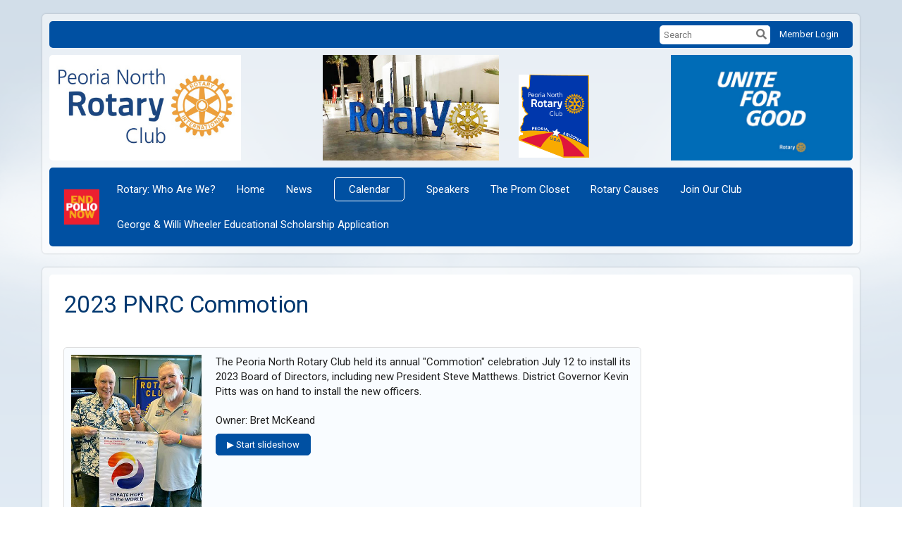

--- FILE ---
content_type: text/html
request_url: https://www.peorianorthrotary.net/PhotoAlbums/2023-pnrc-commotion
body_size: 11476
content:

<!DOCTYPE html>
<html xmlns="http://www.w3.org/1999/xhtml" lang="en-ca">
<head>
    <title>
    2023 PNRC Commotion | Peoria North Rotary Club 
</title>
<meta property="og:title" content="2023 PNRC Commotion" />   
<meta property="og:site_name" content="Peoria North Rotary Club" /> 
<meta property="og:description" content="The Peoria North Rotary Club held its annual &quot;Commotion&quot; celebration July 12 to install its 2023 Board of Directors, including new President Steve Matthews. District Governor Kevin Pitts was on hand to install the new officers." />   
<meta property="og:type" content="Article" />  
    <meta property="og:author" content="Bret McKeand" />
<meta property="og:url" content="https://peorianorthrotary.net/PhotoAlbums/2023-pnrc-commotion" />     
<meta property="fb:admins" content="100002096685709" /> 

        <meta property="og:image:secure_url" content="https://clubrunner.blob.core.windows.net/00000002201/Images/PNRC-installation-1.jpg" />
        <meta property="og:image" content="https://clubrunner.blob.core.windows.net/00000002201/Images/PNRC-installation-1.jpg" />
        <meta property="og:image:width" content="360" />
        <meta property="og:image:height" content="449" />
<base href="https://www.peorianorthrotary.net/" id="baseHref" />
<link rel="canonical" href="https://www.peorianorthrotary.net/photoalbums/2023-pnrc-commotion" >
<meta charset="UTF-8">
<meta name="viewport" content="width=device-width, initial-scale=1">

<link href="https://globalassets.clubrunner.ca" rel="preconnect">
<link href="https://fonts.gstatic.com" rel="preconnect" crossorigin>
<link href="https://connect.facebook.net" rel="preconnect" crossorigin>
<link rel="shortcut icon" href='https://globalassets.clubrunner.ca/css/gen/images/CR/favicon/favicon.ico' />
<link rel="apple-touch-icon" sizes="57x57" href='https://clubrunner.blob.core.windows.net/00000000000/macIcon.png' />
<link rel="apple-touch-icon" sizes="114x114" href='https://clubrunner.blob.core.windows.net/00000000000/macIcon.png' />
<link rel="apple-touch-icon" sizes="72x72" href='https://clubrunner.blob.core.windows.net/00000000000/macIcon.png' />
<link rel="apple-touch-icon" sizes="144x144" href='https://clubrunner.blob.core.windows.net/00000000000/macIcon.png' />
        <script type="text/plain" data-category="functionality" src="https://globalassets.clubrunner.ca/scripts/sharethis/button/custom-version.js?_=639011444009302786"></script>


    <script type="text/javascript" src="https://globalassets.clubrunner.ca/scripts/ajax/libs/jquery/3.5.1/jquery-3.5.1.min.js?_=639011444009302786"></script>
    <script type="text/javascript" src="https://globalassets.clubrunner.ca/scripts/jquery-migrate/jquery-migrate-3.3.2.min.js?_=639011444009302786"></script>
    <script type="text/javascript" src="https://globalassets.clubrunner.ca/scripts/maskedinput/1.4.1/jquery.maskedinput.min.js?_=639011444009302786"></script>
    <script type="text/javascript" src="https://globalassets.clubrunner.ca/scripts/ajax/libs/jqueryui/1.12.1/jquery-ui.min.js?_=639011444009302786"></script>
    <script type="text/javascript" src="https://globalassets.clubrunner.ca/scripts/ajax/jquery.validate/1.13.1/jquery.validate.min.js?_=639011444009302786"></script>
<script type="text/javascript" src="https://globalassets.clubrunner.ca/scripts/ajax/mvc/4.0/jquery.validate.unobtrusive.min.js?_=639011444009302786"></script>
<script type="text/javascript" src="https://globalassets.clubrunner.ca/scripts/ie7json.min.js?_=639011444009302786" defer></script>
<script type="text/javascript" src="https://globalassets.clubrunner.ca/scripts/lazyload/lazyimage.min.js?_=639011444009302786" async></script>
<script type="text/javascript" src="https://globalassets.clubrunner.ca/scripts/ajax/libs/jquery.imagesloaded/4.1.2/imagesloaded.pkgd.min.js?_=639011444009302786"></script>
<link type="text/css" rel="stylesheet" href="https://globalassets.clubrunner.ca/scripts/fontawesome/latest/all.min.css?_=639011444009302786" media="print" onload="this.media='all'" />
<link type="text/css" rel="stylesheet" href="https://globalassets.clubrunner.ca/css/jquery/ui/1.12.1/themes/smoothness/jquery-ui.min.css?_=639011444009302786" media="print" onload="this.media='all'" />
     <link type="text/css" rel="stylesheet" href="https://globalassets.clubrunner.ca/templates/Classic-V4/Clouds/S1-Azure.dev.min.css?_=639011444009302786" />
    <link type="text/css" rel="stylesheet" href="https://globalassets.clubrunner.ca/templates/Classic-V4/Clouds/Clouds-media.min.css?_=639011444009302786" media="print" onload="this.media='all'" />
    <script type="text/javascript" src="https://globalassets.clubrunner.ca/scripts/bootstrap/3.4.1/bootstrap.min.js?_=639011444009302786"></script>
<script type="text/javascript" src="https://globalassets.clubrunner.ca/scripts/bootstrap/custom/message.tooltip.progress.min.js?_=639011444009302786" async></script>
    <script type="text/javascript" src="https://globalassets.clubrunner.ca/scripts/forms/forms.v2.min.js?_=639011444009302786" defer></script>
<script type="text/javascript" src="https://globalassets.clubrunner.ca/scripts/navbar/navbar.all.min.js?_=639011444009302786" async></script>
<script type="text/javascript" src="https://globalassets.clubrunner.ca/scripts/back.top.min.js?_=639011444009302786" defer></script>

     <script charset="utf-8" src="https://cdn.iframe.ly/embed.js?key=a28323fa94041abe8f6ae06645b5c3e1"></script>




    <script type="text/plain" data-category="functionality">        
        var appInsights=window.appInsights||function(a){
            function b(a){c[a]=function(){var b=arguments;c.queue.push(function(){c[a].apply(c,b)})}}var c={config:a},d=document,e=window;setTimeout(function(){var b=d.createElement("script");b.src=a.url||"https://az416426.vo.msecnd.net/scripts/a/ai.0.js",d.getElementsByTagName("script")[0].parentNode.appendChild(b)});try{c.cookie=d.cookie}catch(a){}c.queue=[];for(var f=["Event","Exception","Metric","PageView","Trace","Dependency"];f.length;)b("track"+f.pop());if(b("setAuthenticatedUserContext"),b("clearAuthenticatedUserContext"),b("startTrackEvent"),b("stopTrackEvent"),b("startTrackPage"),b("stopTrackPage"),b("flush"),!a.disableExceptionTracking){f="onerror",b("_"+f);var g=e[f];e[f]=function(a,b,d,e,h){var i=g&&g(a,b,d,e,h);return!0!==i&&c["_"+f](a,b,d,e,h),i}}return c
        }({
            instrumentationKey: "a70b77a5-af81-485f-9e2b-986a6d0efdf2"
        });

        window.appInsights=appInsights,appInsights.queue&&0===appInsights.queue.length&&appInsights.trackPageView();
    </script>







    <link rel="stylesheet" href="https://globalassets.clubrunner.ca/scripts/cookieconsent-3.0.1/dist/cookieconsent.css?_=639011444009302786">

<script type="text/javascript" src='https://globalassets.clubrunner.ca/scripts/cookieconsent-3.0.1/dist/cookieconsent.umd.js?_=639011444009302786' async></script>

<script type="text/javascript">
    function clearAllCookies() {
        var cookies = document.cookie.split("; ");
        for (var c = 0; c < cookies.length; c++) {
            var d = window.location.hostname.split(".");
            while (d.length > 0) {
                var cookieBase = encodeURIComponent(cookies[c].split(";")[0].split("=")[0]) + '=; expires=Thu, 01-Jan-1970 00:00:01 GMT; domain=' + d.join('.') + ' ;path=';
                var p = location.pathname.split('/');
                document.cookie = cookieBase + '/';
                while (p.length > 0) {
                    document.cookie = cookieBase + p.join('/');
                    p.pop();
                };
                d.shift();
            }
        }
    }

    function getRootDomain() {
        const hostname = window.location.hostname;

        // Split the hostname into parts
        const parts = hostname.split('.').reverse();

        // If the hostname has at least two parts (e.g., "sub.example.com"),
        // return the top-level domain and the second-level domain
        if (parts.length >= 2) {
            let domain = parts[1] + '.' + parts[0]; // "example.com"

            // Handle cases with country code top-level domains (e.g., "example.co.uk")
            if (parts.length > 2 && parts[0].length === 2 && parts[1].length === 2) {
                domain = parts[2] + '.' + parts[1] + '.' + parts[0]; // "example.co.uk"
            }

            return domain;
        }

        // If the hostname doesn't have multiple parts, return it as is (e.g., "localhost")
        return hostname;
    }




            window.addEventListener("load", function () {
                // Check if the 'cc_cookie' exists
                if (!document.cookie.split(';').some((item) => item.trim().startsWith('cc_cookie'))) {
                    // Clear all cookies if 'cc_cookie' is not found
                    clearAllCookies();
                }


                CookieConsent.run({
                    guiOptions: {
                        consentModal: {
                            layout: 'box wide',
                            position: 'bottom left',
                            flipButtons: true,
                        }
                    },

                    cookie: {
                        name: 'cc_cookie',
                        domain: 'www.peorianorthrotary.net' != '' ? 'www.peorianorthrotary.net' : getRootDomain(),
                        path: '/',
                    },

                    onFirstConsent: onFirstConsent,
                    onConsent: onConsent,
                    onChange: onConsentChange,

                    revision: 0, // increment this number to force showing the consent modal again

                    categories: {
                        necessary: {
                            enabled: true,  // this category is enabled by default
                            readOnly: true  // this category cannot be disabled
                        },
                        functionality: {
                            enabled: false,    //To be in compliance we need to let the pre ticked off for non necessary cookies.
                            readOnly: false,
                            autoClear: {
                                cookies: [
                                    {
                                        name: 'ai_session',   // string: exact cookie name
                                    },
                                    {
                                        name: 'ai_session',   // string: exact cookie name
                                        domain: 'clubrunner.ca'
                                    },
                                    {
                                        name: 'ai_session',   // string: exact cookie name
                                        domain: 'membernova.com'
                                    },
                                    {
                                        name: 'ai_user',   // string: exact cookie name
                                    },
                                    {
                                        name: 'ai_user',   // string: exact cookie name
                                        domain: 'clubrunner.ca'
                                    },
                                    {
                                        name: 'ai_user',   // string: exact cookie name
                                        domain: 'membernova.com'
                                    },                                    
                                    {
                                        name: /^__unam/,   // regex: match all cookies starting with '_unam'                                        
                                    },
                                    {
                                        name: /^__unam/,   // regex: match all cookies starting with '_unam'
                                        domain: 'clubrunner.ca'
                                    },
                                    {
                                        name: /^__unam/,   // regex: match all cookies starting with '_unam'
                                        domain: 'membernova.com'
                                    },
                                ]
                            },
                        },
                        analytics: {
                            enabled: false,    //To be in compliance we need to let the pre ticked off for non necessary cookies.
                            //AutoClear just clear the cookies when user change the preferences, it doesnt control it automatically
                            autoClear: {
                                cookies: [
                                    // clear analytics cookies from top-level domain
                                    {
                                        name: /^_ga/,   // regex: match all cookies starting with '_ga'
                                        domain: 'clubrunner.ca'
                                    },
                                    {
                                        name: '_gid',   // string: exact cookie name
                                        domain: 'clubrunner.ca'
                                    },
                                    {
                                        name: /^_ga/,   // regex: match all cookies starting with '_ga'
                                        domain: 'membernova.com'
                                    },
                                    {
                                        name: '_gid',   // string: exact cookie name
                                        domain: 'membernova.com'
                                    },
                                    // clear analytics cookies from current subdomain
                                    {
                                        name: /^_ga/,   // regex: match all cookies starting with '_ga'                                        
                                    },
                                    {
                                        name: '_gid',   // string: exact cookie name                                        
                                    },
                                ]
                            },                           
                        },
                        advertising: {
                            enabled: false, //To be in compliance we need to let the pre ticked off for non necessary cookies.
                            readOnly: false
                        }
                    },

                    language: {
                        default: 'en',
                        translations: {
                            en: {
                                consentModal: {
                                    title: 'We Use Cookies',
                                    description: "We use cookies to improve your browsing experience, secure our platform, and analyze our traffic. For more information about what cookies we use and how, please review our <a href='http://www.peorianorthrotary.net/cookie-policy'>Cookie Policy</a>. <br> {{revisionMessage}}",
                                    revisionMessage: 'We have updated our cookie policy. Please review the changes before continuing.', //This message will be shown when the revision is increased and the modal is displayed again
                                    acceptAllBtn: 'Accept All',
                                    acceptNecessaryBtn: 'Reject All',
                                    showPreferencesBtn: 'Manage Preferences',
                                    footer: `
                                        <a href='http://www.peorianorthrotary.net/privacy-policy'>Privacy Statement</a>
                                        <a href='http://www.peorianorthrotary.net/cookie-policy'>Cookie Policy</a>
                                    `
                                },
                                preferencesModal: {
                                    title: 'Manage Cookie Preferences',                                    
                                    acceptAllBtn: 'Accept All',
                                    acceptNecessaryBtn: 'Reject All',
                                    savePreferencesBtn: 'Save Preferences',
                                    closeIconLabel: 'Close',
                                    sections: [
                                        {
                                            title: 'Cookie Usage',
                                            description: 'We use cookies to optimize your experience, personalize content, and gather data to improve performance.'
                                        },
                                        {
                                            title: 'Strictly Necessary Cookies',
                                            description: 'These cookies are essential for the proper functioning of the website and cannot be disabled.',                                            
                                            linkedCategory: 'necessary'
                                        },
                                        {
                                            title: 'Functionality Cookies',
                                            description: 'These cookies collect information to enable enhanced functionality and personalization on our website. Without them, some or all services may not function properly. All of the data is anonymized and cannot be used to identify you.',
                                            linkedCategory: 'functionality'
                                        },
                                        {
                                            title: 'Performance &amp; Analytics Cookies',
                                            description: 'These cookies collect information about how you use our website so that we may improve the performance and track engagement. All of the data is anonymized and cannot be used to identify you.',
                                            linkedCategory: 'analytics'
                                        },
                                        {
                                            title: 'Advertisement Cookies',
                                            description: 'These cookies are used to provide visitors with customized advertisements based on the pages you visited previously and to analyze the effectiveness of the ad campaigns.',
                                            linkedCategory: 'advertising'
                                        },
                                        {
                                            title: 'Understanding Your Cookie Preferences',
                                            description: "If you have questions about your options or you need more information, please visit our <a href='http://www.peorianorthrotary.net/cookie-policy'>Cookie Policy</a>."
                                        }
                                    ]
                                }
                            }
                        }
                    }
                });

            });

            function onFirstConsent() {                
                updateGtmGaConsent();
                updateUserConsent();
            }

            function onConsentChange() {                
                updateGtmGaConsent();
                updateUserConsent();
            }

            function onConsent() {
                //Attention this function is triggered every page load, if you want to get the consent when the user accept or revoked the cookies you have to use onConsentChange                
            }

            function updateGtmGaConsent() {               
                //TODO: Implement the logic to update the google tag manager consent

                //This was a test but it's not working 
                // let preferences = {
                //     analytics_storage: "denied",
                //     ad_storage: "denied",
                //     ad_user_data: "denied",
                //     ad_personalization: "denied"
                // };


                // CookieConsent.getUserPreferences().acceptedCategories.forEach(category => {
                //     if (category === 'analytics') {
                //         preferences.analytics_storage = "granted";
                //     }
                //     if (category === 'advertising') {
                //         preferences.ad_storage = "granted";
                //         preferences.ad_user_data = "granted";
                //         preferences.ad_personalization = "granted";
                //     }
                // });

                // if (preferences) {
                //     setTimeout(function () {
                        
                //         window.dataLayer = window.dataLayer || [];

                //         function gtag() {
                //             window.dataLayer.push(arguments);
                //         }

                //         gtag("consent", "update", preferences);

                //         console.log("gtag sent!");

                //         setTimeout(function () {
                //             window.location.reload();
                //         }, 1000);

                //     }, 1000);                 
                // }
            }

            function updateUserConsent(cookieConsent) {
                // Retrieve all the fields
                const cookie = CookieConsent.getCookie();
                const preferences = CookieConsent.getUserPreferences();

                // Prepare the content
                const userConsent = {
                    consentId: cookie.consentId,
                    revision: cookie.revision,
                    acceptType: preferences.acceptType,
                    acceptedCategories: preferences.acceptedCategories,
                    rejectedCategories: preferences.rejectedCategories
                };

                // Send the data to backend                
                fetch('/2201/cookie-policy/log', {
                    method: 'POST',
                    headers: {
                        'Content-Type': 'application/json'
                    },
                    body: JSON.stringify(userConsent)
                });

            }
        </script>

    
    
</head>

<body id="bodyContent">

    

    
<div id="fb-root"></div>

    <script>
              document.addEventListener('DOMContentLoaded', function () 
              {
                  document.querySelectorAll('fb\\:like, .fb-like, .fb_iframe_widget').forEach(el => el.style.display = 'none');
              });
    </script>
    <script type="text/plain" data-category="functionality">
        (function (d, s, id) {
        var js, fjs = d.getElementsByTagName(s)[0];
        if (d.getElementById(id)) return;
        js = d.createElement(s); js.id = id;
        js.src = "https://connect.facebook.net/en_US/all.js#xfbml=1";
        fjs.parentNode.insertBefore(js, fjs);
        } (document, 'script', 'facebook-jssdk'));
    </script>
    

    <div class="main-body-wrapper default custom-2023-pnrc-commotion">
            <header class="main-header-wrapper">
                

	<div class="login-band">
	    <div class="container">
	        <div class="loginbar">
	            

        	    <div class="login-area">
	                
    <div class="input-group search-bar">
        <span class="input-group-addon">
            <a onclick="doSearch()"><i class="fas fa-search"></i></a>
        </span>
        <input id="searchString" type="search" class="field-control search-string" placeholder="Search" aria-label="search">
        
    </div><!-- /input-group -->

<div class='loginArea2'>
    <div class="loginArea3">

            <span class="logout-link">
                <a href="https://portal.clubrunner.ca/2201/User/Login?OriginalUrl=lHOaDzCaPUtFv13QOxPohyXWwRfk09laMIhK4yst+fctALZ8ska4SBkG9vozIs0zOlUg+pARoaREa79W3SfXIf3vtDvAkNmJ1/A3RXU5xPQ=">Member Login</a>
            </span>
    </div>
</div>

<script type="text/javascript">

    $(function () {
        $("#searchString").keyup(function (event) {
            if (event.keyCode == 13) {
                doSearch();
            }
        });
    });


    function doSearch() {
        var searchString = $("#searchString").val();

        searchString = replaceAll(searchString, ".", "-~0-");
        searchString = replaceAll(searchString, "%", "-~1-");
        searchString = replaceAll(searchString, "?", "-~2-");
        searchString = replaceAll(searchString, ":", "-~3-");
        searchString = replaceAll(searchString, "/", "-~4-");
        searchString = replaceAll(searchString, "+", "-~5-");
        searchString = replaceAll(searchString, "*", "-~6-");
        searchString = replaceAll(searchString, "&", "-~7-");
        searchString = replaceAll(searchString, "\"", "-~8-");

        searchString = encodeURIComponent(searchString);
        console.log(searchString);
        var redirectUrl = $('#baseHref').attr("href") + "Search/" + searchString;

        console.log(redirectUrl);

        window.location.href = redirectUrl;
    }

    //	function replaceAll(str, find, replace) {
    //	    return str.replace(new RegExp(find, 'g'), replace);
    //	}

    function replaceAll(str, search, replacement) {
        return str.split(search).join(replacement);
    };

    // Search focus
    $('#searchString').on('focus', function () {
        $('.input-group-addon').addClass('focus');
        $(this).addClass('active');
    });

    $('#searchString').on('focusout', function () {
        $('.input-group-addon').removeClass('focus');
    });
</script>

        	    </div>
	        </div>
	    </div>
	</div>

<div id="TraceInfo">
    
</div>                
                    
                        <div id="bannerContainer" class="bannerArea">
                            
<style>
    .banner-content {
        height: 150px;
    }
    .banner-logo {
        max-height: 150px;
    }

    .bannerArea .banner-content {
        height: calc(150px * 0.5);
    }
    .bannerArea .banner-content .banner-text .banner-text-size {
        width: calc(100% / 0.5);
        -webkit-transform: scale(0.5);
        -moz-transform: scale(0.5);
        -ms-transform: scale(0.5);
        -o-transform: scale(0.5);
        transform: scale(0.5);
        -webkit-transform-origin: 0 0;
        -moz-transform-origin: 0 0;
        -ms-transform-origin: 0 0;
        transform-origin: 0 0;
    }
    .bannerArea .banner-logo {
        max-height: 75px;
    }
    @media (min-width: 769px) {
        .bannerArea .banner-content {
            height: calc(150px * 0.8);
        }
        .bannerArea .banner-content .banner-text .banner-text-size {
            width: calc(100% / 0.8);
            -webkit-transform: scale(0.8);
            -moz-transform: scale(0.8);
            -ms-transform: scale(0.8);
            -o-transform: scale(0.8);
            transform: scale(0.8);
        }
        .bannerArea .banner-logo {
            max-height: 120px;
        }
    }
    @media (min-width: 992px) {
        .bannerArea .banner-content {
            height: calc(150px * 0.95);
        }
        .bannerArea .banner-content .banner-text .banner-text-size {
            width: calc(100% / 0.95);
            -webkit-transform: scale(0.95);
            -moz-transform: scale(0.95);
            -ms-transform: scale(0.95);
            -o-transform: scale(0.95);
            transform: scale(0.95);
        }
        .bannerArea .banner-logo {
            max-height: 142.5px;
        }
    }
    @media (min-width: 1200px) {
        .bannerArea .banner-content {
            height: 150px;
        }
        .bannerArea .banner-content .banner-text .banner-text-size {
            width: 100%;
            -webkit-transform: scale(1);
            -moz-transform: scale(1);
            -ms-transform: scale(1);
            -o-transform: scale(1);
            transform: scale(1);
        }
        .bannerArea .banner-logo {
            max-height: 150px;
        }
    }
    
</style>

<div class="banner-container nobanner-bg" style="max-height: 150px; height: 150px;  ">
    <div class="banner-content banner-flex">
            <div id="leftLogo" class="left-logo" style="max-height: 150px;padding: 0px;">
                <div class="logo-container">  
                    <img class="banner-logo" src="https://clubrunner.blob.core.windows.net/00000002201/Images/This-is-the-logo-to-use.jpg" alt="" />
                </div>
            </div>
        <div id="bannerText" class="banner-text">
            <div class="banner-text-size"><div style="text-align: center;"><img alt="" height="175" src="https://clubrunner.blob.core.windows.net/00000002201/Images/Rotary-sign-1.jpg" style="border-style:solid; border-width:0px" width="250" />&nbsp; &nbsp; &nbsp; &nbsp;<img alt="" height="118" src="https://clubrunner.blob.core.windows.net/00000002201/Images/Rotary-Peoria-North-Club-Logo-with-Gold-Seal-as-of-9-27-2021.png" style="border-style:solid; border-width:0px" width="100" /></div>
</div>
        </div>
            <div id="rightLogo" class="right-logo" style="max-height: 150px;padding: 0px;">
                <div class="logo-container">  
                    <img class="banner-logo" src="https://clubrunner.blob.core.windows.net/00000002201/Images/unite-for-good.jpg" alt="" />
                </div>
            </div>
    </div>
</div>

<script>
    (function () {
        textAreaSize();
        window.onload = textAreaSize;
        window.onresize = textAreaSize;

        function textAreaSize() {
            var leftLogo = 0, rightLogo = 0, bannerText = document.getElementById("bannerText");
            if (document.getElementById("leftLogo")) {
                leftLogo = document.getElementById("leftLogo").offsetWidth;
            }
            if (document.getElementById("rightLogo")) {
                rightLogo = document.getElementById("rightLogo").offsetWidth;
            }

            bannerText.style.maxWidth = 'calc(100% - ' + (leftLogo + rightLogo) + 'px)';
        };
    })();

</script>

                        </div>
                    
                
                    
                        


<nav class="navbar navbar-default" aria-label="page navigation">
    <div class="container">
        <div class="navbar-header">
            <button type="button" class="navbar-toggle" data-toggle="collapse" data-target="#navbar" aria-expanded="false" aria-controls="navbar">
                <span class="sr-only">Toggle navigation</span>
                <span class="icon-bar"></span>
                <span class="icon-bar"></span>
                <span class="icon-bar"></span>
            </button>
                <a href="" class="navbar-brand" tabindex="-1">
                            <img src="https://clubrunner.blob.core.windows.net/00000000011/Images/EPN-SQ_RGB.png" alt="Peoria North logo" role="img" />
                </a>
        </div>
        <div class="navbar-collapse collapse" id="navbar" aria-expanded="true">
            <ul class="nav navbar-nav">
                <li class=""><a href="https://www.rotary.org/en/about-rotary" target="_self" title="" class="" tabindex="0">Rotary: Who Are We?</a></li><li class=""><a href=" " target="_self" title="Home" class="" tabindex="0">Home</a></li><li class=""><a href="stories" target="_self" title="News" class="" tabindex="0">News</a></li><li class=""><a href="events/calendar" target="_self" title="" class="menu-item menu-item-secondary" tabindex="0">Calendar</a></li><li class=""><a href="speakers" target="_self" title="" class="" tabindex="0">Speakers</a></li><li class=""><a href="http://www.thepromcloset.com" target="_self" title="" class="" tabindex="0">The Prom Closet</a></li><li class=""><a href="https://www.rotary.org/en/our-causes" target="_self" title="" class="" tabindex="0">Rotary Causes</a></li><li class=""><a href="https://portal.clubrunner.ca/2201/SitePage/join-our-club" target="_self" title="" class="" tabindex="0">Join Our Club</a></li><li class=""><a href="https://clubrunner.blob.core.windows.net/00000002201/en-ca/files/homepage/george-willi-wheeler-scholarship-application/GeorgeWheelerScholarship2026.pdf" target="_self" title="" class="" tabindex="0">George & Willi Wheeler Educational Scholarship Application</a></li>
            </ul>
        </div>
    </div>
</nav>
                    
            </header>
        <main class="main-content-wrapper photoalbumdetails">
            <div class="main-content-wrapper-inner">
                


<div class="HomeContentWrapper">
    
<script type="text/javascript" src="https://globalassets.clubrunner.ca/scripts/uiblock/jquery.blockUI.min.js?_=639011444009302786" async></script>

<div style="display: none;" id="blockUiMessage">
    <div id="bulletinPublishing2"><i class="fas fa-spinner fa-spin"></i></div>
</div>

<script type="text/javascript">
    // Prevent multiple submit
    var canBlock = true;
    $(function ()
    {
        $('form').submit(function()
        {
            // Don't block UI on CkEditor5 EmbedMedia form submit.
            if (this.classList.contains('ck-media-form')) {
                return;
            }
            if (!canBlock)
            {
                return true;
            }
            else
                if ($("form").valid())
                {
                    blockUi();
                    return true;
                }
                else
                {
                    return false;
                }
        });
    });


    function blockUi()
    {
        $.blockUI(
            {
                theme: true,
                title: '',
                message: $("#blockUiMessage"),
                baseZ: 2000,
                draggable: false,
                onBlock: function() {
					$(".blockPage").addClass( "" )
				}

            });
    }

    function unBlockUi()
    {
        $.unblockUI();

    }


    function setNoBlock(){
        canBlock = false;
    }

    function setBlock() {
        canBlock = true;
    }
</script>
    <div class="content-wrapper">
        <header class="page-header contentHeaderBreadcrumb">
	        <div class="contentHeaderBreadcrumbWrap noad">
		        <div class="contentHeaderBreadcrumb2">
				        <h1 class="themeColorDark">2023 PNRC Commotion</h1>
		        </div>
	        </div>
        </header>
    </div>
		<div class="TwoColumnsRightNarrow">
    <div class="middleColumn">
        <link href="https://globalassets.clubrunner.ca/scripts/fancybox2/jquery.fancybox.min.css?v=2.1.5" type="text/css" rel="stylesheet" />
<script src="https://globalassets.clubrunner.ca/scripts/fancybox2/jquery.fancybox.pack.min.js?v=2.1.5" type="text/javascript" defer></script>
<link href="https://globalassets.clubrunner.ca/css/jPages/jPages.min.css?_=638308988498153112" type="text/css" rel="stylesheet" />
<script src="https://globalassets.clubrunner.ca/scripts/jPages.min.js?_=638308988498153112" type="text/javascript" defer></script>

<div class="PageWidget">
    <div class="boxContainer1NoFrameNoBorder">
        <div class="photoAlbum">
            <div id="photo-album-info" class="highlight1">
                <div class="row">
                        <div class="col-xs-12 col-sm-4 col-md-3">
                            <div class="photoAlbumImageWrapper">
                                <a href="https://clubrunner.blob.core.windows.net/00000002201/Images/PNRC-installation-1.jpg" rel="photo_album_pictures" title="2023 PNRC Commotion">
                                    <span class="lazy-container">
                                        <img class="lazy-img img-responsive" src="https://clubrunner.blob.core.windows.net/00000002201/tiny/Images/PNRC-installation-1.jpg" alt="" loading="lazy" width="360px" data-src="https://clubrunner.blob.core.windows.net/00000002201/thumb/Images/PNRC-installation-1.jpg"/>
                                    </span>
                                </a>
                            </div>
                        </div>
                    <div class="col-xs-12 col-sm-8 col-md-9">
                            <div class="photoAlbumDescription">The Peoria North Rotary Club held its annual &quot;Commotion&quot; celebration July 12 to install its 2023 Board of Directors, including new President Steve Matthews. District Governor Kevin Pitts was on hand to install the new officers.</div>
                            <div class="photoAlbumOwner themeColorDark">
                                Owner: Bret McKeand
                            </div>
                        <div id="lblStartSlideShow" class="photoAlbumStartSlideshow" style="display:none"><a href="javascript:startSlideShow()" style="">&#9654; Start slideshow</a></div>
                        <div id="lblSlideShowLoading">Loading slideshow...</div>
                    </div>
                </div>
            </div>
            <div id="photo-album-pictures" class="highlight2">


                <div style="clear: both; height: 1px; line-height: 1px;">
                    &nbsp;
                </div>
                    <ul id="photo-album">
                            <li>
                                <a href="https://clubrunner.blob.core.windows.net/00000002201/PhotoAlbum/2023-pnrc-commotion/PNRC-installation-1.jpg" rel="photo_album_pictures" title="District 5495 Governor Kevin Pitts presents the official 2023 Rotary International theme banner to new club President Steve Matthews.">
                                    <span class="lazy-container">
                                        <img class="lazy-img" src="https://clubrunner.blob.core.windows.net/00000002201/tiny/PhotoAlbum/2023-pnrc-commotion/PNRC-installation-1.jpg" alt="" width="360px" data-src="https://clubrunner.blob.core.windows.net/00000002201/thumb/PhotoAlbum/2023-pnrc-commotion/PNRC-installation-1.jpg" />
                                    </span>
                                </a>
                            </li>
                            <li>
                                <a href="https://clubrunner.blob.core.windows.net/00000002201/PhotoAlbum/2023-pnrc-commotion/IMG_1664.JPG" rel="photo_album_pictures" title="DG Kevin Pitts swears in Steve as our new club president for 2023.">
                                    <span class="lazy-container">
                                        <img class="lazy-img" src="https://clubrunner.blob.core.windows.net/00000002201/tiny/PhotoAlbum/2023-pnrc-commotion/IMG_1664.JPG" alt="" width="450px" data-src="https://clubrunner.blob.core.windows.net/00000002201/thumb/PhotoAlbum/2023-pnrc-commotion/IMG_1664.JPG" />
                                    </span>
                                </a>
                            </li>
                            <li>
                                <a href="https://clubrunner.blob.core.windows.net/00000002201/PhotoAlbum/2023-pnrc-commotion/IMG_1668.JPG" rel="photo_album_pictures" title="DG Kevin presents Steve with his president&#x27;s pin and outgoing President Vernon Bridges with his past-president pin.">
                                    <span class="lazy-container">
                                        <img class="lazy-img" src="https://clubrunner.blob.core.windows.net/00000002201/tiny/PhotoAlbum/2023-pnrc-commotion/IMG_1668.JPG" alt="" width="450px" data-src="https://clubrunner.blob.core.windows.net/00000002201/thumb/PhotoAlbum/2023-pnrc-commotion/IMG_1668.JPG" />
                                    </span>
                                </a>
                            </li>
                            <li>
                                <a href="https://clubrunner.blob.core.windows.net/00000002201/PhotoAlbum/2023-pnrc-commotion/IMG_1672.JPG" rel="photo_album_pictures" title="President Steve presents Past President Vernon Bridges with gifts recognizing his year as president and thanking him for leading PNRC in 2022-23.">
                                    <span class="lazy-container">
                                        <img class="lazy-img" src="https://clubrunner.blob.core.windows.net/00000002201/tiny/PhotoAlbum/2023-pnrc-commotion/IMG_1672.JPG" alt="" width="450px" data-src="https://clubrunner.blob.core.windows.net/00000002201/thumb/PhotoAlbum/2023-pnrc-commotion/IMG_1672.JPG" />
                                    </span>
                                </a>
                            </li>
                            <li>
                                <a href="https://clubrunner.blob.core.windows.net/00000002201/PhotoAlbum/2023-pnrc-commotion/IMG_1675.JPG" rel="photo_album_pictures" title="Steve Matthews, PNRC President, 2023-24.">
                                    <span class="lazy-container">
                                        <img class="lazy-img" src="https://clubrunner.blob.core.windows.net/00000002201/tiny/PhotoAlbum/2023-pnrc-commotion/IMG_1675.JPG" alt="" width="340px" data-src="https://clubrunner.blob.core.windows.net/00000002201/thumb/PhotoAlbum/2023-pnrc-commotion/IMG_1675.JPG" />
                                    </span>
                                </a>
                            </li>
                            <li>
                                <a href="https://clubrunner.blob.core.windows.net/00000002201/PhotoAlbum/2023-pnrc-commotion/IMG_1678.JPG" rel="photo_album_pictures" title="Past District Governor Elizabeth Mahoney, on behalf of the Rotary Club of Sun City, presented Steve and the club with a $1,000 grant to be used for The Prom Closet.">
                                    <span class="lazy-container">
                                        <img class="lazy-img" src="https://clubrunner.blob.core.windows.net/00000002201/tiny/PhotoAlbum/2023-pnrc-commotion/IMG_1678.JPG" alt="" width="316px" data-src="https://clubrunner.blob.core.windows.net/00000002201/thumb/PhotoAlbum/2023-pnrc-commotion/IMG_1678.JPG" />
                                    </span>
                                </a>
                            </li>
                    </ul>
                    <div class="SocialMedia">
                        <div class="storyFB">
                            <div class="fb-like" data-width="190" data-colorscheme="light" data-layout="button_count" data-action="like" data-show-faces="true" data-send="false"></div>
                        </div>
                        <div class="ShareThis">
                            <span class='st_facebook_large' displaytext='Facebook'></span>
                            <span class='st_twitter_large' displaytext='Tweet'></span>
                            <span class='st_linkedin_large' displaytext='LinkedIn'></span>
                            <span class='st_blogger_large' displaytext='Blogger'></span>
                            <span class='st_pinterest_large' displaytext='Pinterest'></span>
                            <span class='st_email_large' displaytext='Email'></span>
                        </div>
                    </div>

            </div>
        </div>
        <script type="text/javascript">

    var preloadImageTimer = null;
    var images = new Array();

    $(document).ready(function ()
    {

        // Apply image popup
        $("a[rel=photo_album_pictures]").fancybox({
            'transitionIn': 'linear',
            'transitionOut': 'linear',
            'speedIn': 600,
            'speedOut': 200,
            'titlePosition': 'inside'//,
            //'titleFormat': formatTitle

        });

        // Apply client side paging
        initPaging(100);

        // Preload images
            preloadImage('https://clubrunner.blob.core.windows.net/00000002201/PhotoAlbum/2023-pnrc-commotion/PNRC-installation-1.jpg');
            preloadImage('https://clubrunner.blob.core.windows.net/00000002201/PhotoAlbum/2023-pnrc-commotion/IMG_1664.JPG');
            preloadImage('https://clubrunner.blob.core.windows.net/00000002201/PhotoAlbum/2023-pnrc-commotion/IMG_1668.JPG');
            preloadImage('https://clubrunner.blob.core.windows.net/00000002201/PhotoAlbum/2023-pnrc-commotion/IMG_1672.JPG');
            preloadImage('https://clubrunner.blob.core.windows.net/00000002201/PhotoAlbum/2023-pnrc-commotion/IMG_1675.JPG');
            preloadImage('https://clubrunner.blob.core.windows.net/00000002201/PhotoAlbum/2023-pnrc-commotion/IMG_1678.JPG');

        // Wait for images to load
        preloadImageTimer = setInterval( function() {
            if (areImagesPreloaded())
               clearInterval(preloadImageTimer);
               $("#lblStartSlideShow").show();
               $("#lblSlideShowLoading").hide();
            }, 1000 );

    });

    function areImagesPreloaded()
    {
        var result = true;

        for (var i = 0; i < images.length; i++) {
            result = result && images[i].height > 0;
        }

        return result;

    }

	function preloadImage(imgUrl) {
        var newImage = new Image();
		newImage.src = imgUrl;
        images.push(newImage);
	}

    $(document).keydown(function(e)
    {
	    // ESCAPE key pressed
	    if (e.keyCode == 27)
	    {
		    //window.location.href = window.location.href;
		    window.location.reload();
	    }

    });

    function initPaging(pageSize)
    {

        // Initialize pages
        $("div.pager").jPages({
            containerID: "photo-album",
            perPage: pageSize,
            // Keep it false, otherwise is breaking mansonry layout
            keyBrowse: false,
            fallback: 0
        });

        // Display paged content
        $("#photo-album").css("height", "auto");
        /*$("#photo-album").css("overflow", "auto");*/

    }

    function refreshPaging(pageSize)
    {

        $("div.pager").jPages("destroy");
        initPaging(pageSize);

    }

    function startSlideShow()
    {
        $("#supersized-loader").show();
        var slideshowHtml = $("#slideshow").html();
        $("body").html(slideshowHtml);
        $.supersized({

            // Functionality
            slide_interval: 3 * 1000, //3000, 	    // Length between transitions
            transition: 1,              // 0-None, 1-Fade, 2-Slide Top, 3-Slide Right, 4-Slide Bottom, 5-Slide Left, 6-Carousel Right, 7-Carousel Left
            transition_speed:  0.7* 1000,  //700,      // Speed of transition
            horizontal_center: 1,
            vertical_center: 1,
            fit_always : 1,

            // Components
            slide_links: 'blank',       // Individual links for each slide (Options: false, 'num', 'name', 'blank')
            slides: [			        // Slideshow Images
{ image: 'https://clubrunner.blob.core.windows.net/00000002201/PhotoAlbum/2023-pnrc-commotion/PNRC-installation-1.jpg', title: 'District 5495 Governor Kevin Pitts presents the official 2023 Rotary International theme banner to new club President Steve Matthews.', thumb: 'https://clubrunner.blob.core.windows.net/00000002201/thumb/PhotoAlbum/2023-pnrc-commotion/PNRC-installation-1.jpg', url: '' },{ image: 'https://clubrunner.blob.core.windows.net/00000002201/PhotoAlbum/2023-pnrc-commotion/IMG_1664.JPG', title: 'DG Kevin Pitts swears in Steve as our new club president for 2023.', thumb: 'https://clubrunner.blob.core.windows.net/00000002201/thumb/PhotoAlbum/2023-pnrc-commotion/IMG_1664.JPG', url: '' },{ image: 'https://clubrunner.blob.core.windows.net/00000002201/PhotoAlbum/2023-pnrc-commotion/IMG_1668.JPG', title: 'DG Kevin presents Steve with his president&#x27;s pin and outgoing President Vernon Bridges with his past-president pin.', thumb: 'https://clubrunner.blob.core.windows.net/00000002201/thumb/PhotoAlbum/2023-pnrc-commotion/IMG_1668.JPG', url: '' },{ image: 'https://clubrunner.blob.core.windows.net/00000002201/PhotoAlbum/2023-pnrc-commotion/IMG_1672.JPG', title: 'President Steve presents Past President Vernon Bridges with gifts recognizing his year as president and thanking him for leading PNRC in 2022-23.', thumb: 'https://clubrunner.blob.core.windows.net/00000002201/thumb/PhotoAlbum/2023-pnrc-commotion/IMG_1672.JPG', url: '' },{ image: 'https://clubrunner.blob.core.windows.net/00000002201/PhotoAlbum/2023-pnrc-commotion/IMG_1675.JPG', title: 'Steve Matthews, PNRC President, 2023-24.', thumb: 'https://clubrunner.blob.core.windows.net/00000002201/thumb/PhotoAlbum/2023-pnrc-commotion/IMG_1675.JPG', url: '' },{ image: 'https://clubrunner.blob.core.windows.net/00000002201/PhotoAlbum/2023-pnrc-commotion/IMG_1678.JPG', title: 'Past District Governor Elizabeth Mahoney, on behalf of the Rotary Club of Sun City, presented Steve and the club with a $1,000 grant to be used for The Prom Closet.', thumb: 'https://clubrunner.blob.core.windows.net/00000002201/thumb/PhotoAlbum/2023-pnrc-commotion/IMG_1678.JPG', url: '' }					]

        });
        vars.image_path = "https://globalassets.clubrunner.ca/css/Supersized/img/";

    }


        </script>
        <div id="slideshow" style="display: none">
            <link href="https://globalassets.clubrunner.ca/css/Supersized/supersized.css?_=638308988498153112" type="text/css" rel="stylesheet" />
            <link href="https://globalassets.clubrunner.ca/css/Supersized/supersized.shutter.css?_=638308988498153112" type="text/css" rel="stylesheet" />
            <script src="https://globalassets.clubrunner.ca/scripts/supersized.3.2.7.min.js?_=638308988498153112" type="text/javascript"></script>
            <script src="https://globalassets.clubrunner.ca/scripts/supersized.shutter.min.js?_=638308988498153112" type="text/javascript"></script>
            <script src="https://globalassets.clubrunner.ca/scripts/jquery.easing.min.js?_=638308988498153112" type="text/javascript"></script>
            <div id="supersized-loader">
            </div>
            <ul id="supersized"></ul>
            <div id="close" onclick="window.location.href=window.location.href">
            </div>
            <!--Thumbnail Navigation-->
            <div id="prevthumb">
            </div>
            <div id="nextthumb">
            </div>
            <!--Arrow Navigation-->
            <a id="prevslide" class="load-item"></a><a id="nextslide" class="load-item"></a>
            <div id="thumb-tray" class="load-item">
                <div id="thumb-back">
                </div>
                <div id="thumb-forward">
                </div>
            </div>
            <!--Time Bar-->
            <div id="progress-back" class="load-item">
                <div id="progress-bar">
                </div>
            </div>
            <!--Control Bar-->
            <div id="controls-wrapper" class="load-item">
                <div id="controls">
                    <a id="play-button">
                        <img id="pauseplay" src="https://globalassets.clubrunner.ca/css/Supersized/img/pause.png" />
                    </a>
                    <!--Slide counter-->
                    <div id="slidecounter">
                        <span class="slidenumber"></span>/ <span class="totalslides"></span>
                    </div>
                    <!--Slide captions displayed here-->
                    <div id="slidecaption">
                    </div>
                    <!--Thumb Tray button-->
                    <a id="tray-button">
                        <img id="tray-arrow" src="https://globalassets.clubrunner.ca/css/Supersized/img/button-tray-up.png" />
                    </a>
                    <!--Navigation-->
                    <ul id="slide-list"></ul>
                </div>
            </div>
        </div>
    </div>
</div>

<script src="https://globalassets.clubrunner.ca/scripts/ajax/libs/masonry/4.2.0/masonry.pkgd.min.js?_=638308988498153112" type="text/javascript"></script>
<script src="https://globalassets.clubrunner.ca/scripts/widgets/photo-masonry.min.js?_=638308988498153112" type="text/javascript" async></script>
    </div>
    <div class="rightColumn">
        
    </div>
</div>
<div style="clear: both; height:1px;"></div>

</div>



                
            </div>


        </main>

            <footer class="footer-band">
                <div class="footer-inner">                    
                        
                            
                                <div id="footerContainer1">
    <div class="footerDecoration">
    </div>
    <div id="footerContainer2">
        <div id="footerContainer3">
            <div id="footerContainer4"><div class="WebsiteFooter footer-list-display S3-AzureGold Clouds">
	<div class="container">
		<div class="website-footer">
			
		</div>
	</div>
</div>
				


<div class="system-footer">
    <div class="container">
        <a id="editContentLink" href="#" target="_blank" style="display: none;" class="edit-page" title="Edit this page">
            <div class="edit-page-block pulse-icon pulse-once">
                <span class="sr-only">Edit this page</span>
                <i class="fas fa-pencil-alt" aria-hidden="true"></i>
            </div>
        </a>
        <div id="rights">
            <div id="rights2">
                Powered by <a href="http://www.clubrunner.ca">ClubRunner</a> &copy; 2002&ndash;2026&nbsp; All rights reserved.
                <br />
                <a href='privacy-policy'>Privacy Statement</a>

                        | <a href='cookie-policy'>Cookie Policy</a>
                                    | <a target="_blank" href="https://www.clubrunnersupport.com">Online Help</a> | <a target="_blank" href="https://links.myclubrunner.com/system-requirements">System Requirements</a>                
            </div>
        </div>
    </div>
</div>





                <div id="TraceInfoFooter">
                    
                </div>
            </div>
        </div>
    </div>
</div>

                            
                    

                </div>
            </footer>
            <div id="backToTopContainer"></div>
        <script type="text/javascript" async>

            // $(window).load(function () {
            //     var contentSize = function () {
            //         var $windowHeight = $('.main-content-wrapper').height();
            //         $('.HomeContentWrapper').css("min-height", $windowHeight);
            //     };
            //     contentSize();
            //     $(window).resize(contentSize);
            // });

            $(window).on('load scroll resize', function () {
                if (typeof showBackTopBtn === 'function') {
                    showBackTopBtn();
                }
            });

            $(function () {
                $('.focusItem').focus();

                $.ajaxSetup({
                    // Disable caching of AJAX responses
                    cache: false
                });

                // Setup edit link
            });
        </script>
    </div>


            <script>
                document.querySelectorAll( 'oembed[url]' ).forEach( element => 
                {
                    //console.log('processing element ' + element);
                    iframely.load( element, element.attributes.url.value );
                } );
            </script>
        
    <span style="display: none" app-type="appservice" app-name="crportal" branch="refs/heads/production" revision="e5799c505d6dbebf57054aa0f6246db5b2914778" revision-date="13 Jan 2026 20:55"></span>
</body>
</html>

--- FILE ---
content_type: application/javascript
request_url: https://globalassets.clubrunner.ca/scripts/supersized.shutter.min.js?_=638308988498153112
body_size: 1590
content:
/*

	Supersized - Fullscreen Slideshow jQuery Plugin
	Version : 3.2.7
	Theme 	: Shutter 1.1
	
	Site	: www.buildinternet.com/project/supersized
	Author	: Sam Dunn
	Company : One Mighty Roar (www.onemightyroar.com)
	License : MIT License / GPL License

*/

!function (t) { t.fn.clickToggle = function (a, s) { var r = [a, s]; return this.data("toggleclicked", 0), this.click(function () { var a = t(this).data(), s = a.toggleclicked; t.proxy(r[s], this)(), a.toggleclicked = (s + 1) % 2 }), this }, theme = { _init: function () { api.options.slide_links && t(vars.slide_list).css("margin-left", -t(vars.slide_list).width() / 2), api.options.autoplay ? api.options.progress_bar && theme.progressBar() : (t(vars.play_button).attr("src") && t(vars.play_button).attr("src", vars.image_path + "play.png"), api.options.progress_bar && t(vars.progress_bar).stop().animate({ left: -t(window).width() }, 0)), t(vars.thumb_tray).animate({ bottom: -t(vars.thumb_tray).height() }, 0), t(vars.tray_button).clickToggle(function () { return t(vars.thumb_tray).stop().animate({ bottom: 0, avoidTransforms: !0 }, 300), t(vars.tray_arrow).attr("src") && t(vars.tray_arrow).attr("src", vars.image_path + "button-tray-down.png"), !1 }, function () { return t(vars.thumb_tray).stop().animate({ bottom: -t(vars.thumb_tray).height(), avoidTransforms: !0 }, 300), t(vars.tray_arrow).attr("src") && t(vars.tray_arrow).attr("src", vars.image_path + "button-tray-up.png"), !1 }), t(vars.thumb_list).width(t("> li", vars.thumb_list).length * t("> li", vars.thumb_list).outerWidth(!0)), t(vars.slide_total).length && t(vars.slide_total).html(api.options.slides.length), api.options.thumb_links && (t(vars.thumb_list).width() <= t(vars.thumb_tray).width() && t(vars.thumb_back + "," + vars.thumb_forward).fadeOut(0), vars.thumb_interval = Math.floor(t(vars.thumb_tray).width() / t("> li", vars.thumb_list).outerWidth(!0)) * t("> li", vars.thumb_list).outerWidth(!0), vars.thumb_page = 0, t(vars.thumb_forward).click(function () { vars.thumb_page - vars.thumb_interval <= -t(vars.thumb_list).width() ? (vars.thumb_page = 0, t(vars.thumb_list).stop().animate({ left: vars.thumb_page }, { duration: 500, easing: "easeOutExpo" })) : (vars.thumb_page = vars.thumb_page - vars.thumb_interval, t(vars.thumb_list).stop().animate({ left: vars.thumb_page }, { duration: 500, easing: "easeOutExpo" })) }), t(vars.thumb_back).click(function () { vars.thumb_page + vars.thumb_interval > 0 ? (vars.thumb_page = Math.floor(t(vars.thumb_list).width() / vars.thumb_interval) * -vars.thumb_interval, t(vars.thumb_list).width() <= -vars.thumb_page && (vars.thumb_page = vars.thumb_page + vars.thumb_interval), t(vars.thumb_list).stop().animate({ left: vars.thumb_page }, { duration: 500, easing: "easeOutExpo" })) : (vars.thumb_page = vars.thumb_page + vars.thumb_interval, t(vars.thumb_list).stop().animate({ left: vars.thumb_page }, { duration: 500, easing: "easeOutExpo" })) })), t(vars.next_slide).click(function () { api.nextSlide() }), t(vars.prev_slide).click(function () { api.prevSlide() }), jQuery.support.opacity && t(vars.prev_slide + "," + vars.next_slide).mouseover(function () { t(this).stop().animate({ opacity: 1 }, 100) }).mouseout(function () { t(this).stop().animate({ opacity: .6 }, 100) }), api.options.thumbnail_navigation && (t(vars.next_thumb).click(function () { api.nextSlide() }), t(vars.prev_thumb).click(function () { api.prevSlide() })), t(vars.play_button).click(function () { api.playToggle() }), api.options.mouse_scrub && t(vars.thumb_tray).mousemove(function (a) { var s = t(vars.thumb_tray).width(), r = t(vars.thumb_list).width(); if (r > s) { var e = 1, i = a.pageX - e; (i > 10 || i < -10) && (e = a.pageX, newX = (s - r) * (a.pageX / s), i = parseInt(Math.abs(parseInt(t(vars.thumb_list).css("left")) - newX)).toFixed(0), t(vars.thumb_list).stop().animate({ left: newX }, { duration: 3 * i, easing: "easeOutExpo" })) } }), t(window).resize(function () { api.options.progress_bar && !vars.in_animation && (vars.slideshow_interval && clearInterval(vars.slideshow_interval), api.options.slides.length - 1 > 0 && clearInterval(vars.slideshow_interval), t(vars.progress_bar).stop().animate({ left: -t(window).width() }, 0), !vars.progressDelay && api.options.slideshow && (vars.progressDelay = setTimeout(function () { vars.is_paused || (theme.progressBar(), vars.slideshow_interval = setInterval(api.nextSlide, api.options.slide_interval)), vars.progressDelay = !1 }, 1e3))), api.options.thumb_links && vars.thumb_tray.length && (vars.thumb_page = 0, vars.thumb_interval = Math.floor(t(vars.thumb_tray).width() / t("> li", vars.thumb_list).outerWidth(!0)) * t("> li", vars.thumb_list).outerWidth(!0), t(vars.thumb_list).width() > t(vars.thumb_tray).width() ? (t(vars.thumb_back + "," + vars.thumb_forward).fadeIn("fast"), t(vars.thumb_list).stop().animate({ left: 0 }, 200)) : t(vars.thumb_back + "," + vars.thumb_forward).fadeOut("fast")) }) }, goTo: function () { api.options.progress_bar && !vars.is_paused && (t(vars.progress_bar).stop().animate({ left: -t(window).width() }, 0), theme.progressBar()) }, playToggle: function (a) { "play" == a ? (t(vars.play_button).attr("src") && t(vars.play_button).attr("src", vars.image_path + "pause.png"), api.options.progress_bar && !vars.is_paused && theme.progressBar()) : "pause" == a && (t(vars.play_button).attr("src") && t(vars.play_button).attr("src", vars.image_path + "play.png"), api.options.progress_bar && vars.is_paused && t(vars.progress_bar).stop().animate({ left: -t(window).width() }, 0)) }, beforeAnimation: function (a) { if (api.options.progress_bar && !vars.is_paused && t(vars.progress_bar).stop().animate({ left: -t(window).width() }, 0), t(vars.slide_caption).length && (api.getField("title") ? t(vars.slide_caption).html(api.getField("title")) : t(vars.slide_caption).html("")), vars.slide_current.length && t(vars.slide_current).html(vars.current_slide + 1), api.options.thumb_links && (t(".current-thumb").removeClass("current-thumb"), t("li", vars.thumb_list).eq(vars.current_slide).addClass("current-thumb"), t(vars.thumb_list).width() > t(vars.thumb_tray).width())) if ("next" == a) 0 == vars.current_slide ? (vars.thumb_page = 0, t(vars.thumb_list).stop().animate({ left: vars.thumb_page }, { duration: 500, easing: "easeOutExpo" })) : t(".current-thumb").offset().left - t(vars.thumb_tray).offset().left >= vars.thumb_interval && (vars.thumb_page = vars.thumb_page - vars.thumb_interval, t(vars.thumb_list).stop().animate({ left: vars.thumb_page }, { duration: 500, easing: "easeOutExpo" })); else if ("prev" == a) if (vars.current_slide == api.options.slides.length - 1) vars.thumb_page = Math.floor(t(vars.thumb_list).width() / vars.thumb_interval) * -vars.thumb_interval, t(vars.thumb_list).width() <= -vars.thumb_page && (vars.thumb_page = vars.thumb_page + vars.thumb_interval), t(vars.thumb_list).stop().animate({ left: vars.thumb_page }, { duration: 500, easing: "easeOutExpo" }); else if (t(".current-thumb").offset().left - t(vars.thumb_tray).offset().left < 0) { if (vars.thumb_page + vars.thumb_interval > 0) return !1; vars.thumb_page = vars.thumb_page + vars.thumb_interval, t(vars.thumb_list).stop().animate({ left: vars.thumb_page }, { duration: 500, easing: "easeOutExpo" }) } }, afterAnimation: function () { api.options.progress_bar && !vars.is_paused && theme.progressBar() }, progressBar: function () { t(vars.progress_bar).stop().animate({ left: -t(window).width() }, 0).animate({ left: 0 }, api.options.slide_interval) } }, t.supersized.themeVars = { progress_delay: !1, thumb_page: !1, thumb_interval: !1, image_path: "img/", play_button: "#pauseplay", next_slide: "#nextslide", prev_slide: "#prevslide", next_thumb: "#nextthumb", prev_thumb: "#prevthumb", slide_caption: "#slidecaption", slide_current: ".slidenumber", slide_total: ".totalslides", slide_list: "#slide-list", thumb_tray: "#thumb-tray", thumb_list: "#thumb-list", thumb_forward: "#thumb-forward", thumb_back: "#thumb-back", tray_arrow: "#tray-arrow", tray_button: "#tray-button", progress_bar: "#progress-bar" }, t.supersized.themeOptions = { progress_bar: 1, mouse_scrub: 0 } }(jQuery);